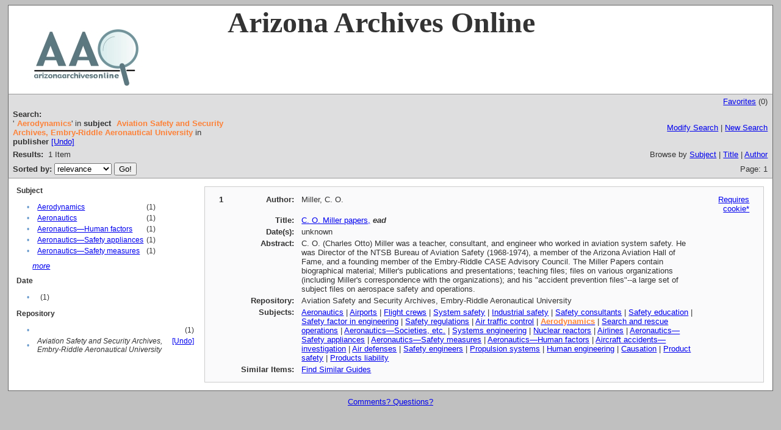

--- FILE ---
content_type: text/html;charset=UTF-8
request_url: http://www.azarchivesonline.org/xtf/search?subject=Aerodynamics;subject-join=exact;smode=advanced;rmode=none;brand=default;f1-publisher=Aviation%20Safety%20and%20Security%20Archives,%20Embry-Riddle%20Aeronautical%20University
body_size: 3104
content:

<!DOCTYPE html
  PUBLIC "-//W3C//DTD XHTML 1.0 Transitional//EN" "http://www.w3.org/TR/xhtml1/DTD/xhtml1-transitional.dtd">
<html xmlns="http://www.w3.org/1999/xhtml" xml:lang="en" lang="en"><head><meta http-equiv="Content-Type" content="text/html; charset=UTF-8; charset=UTF-8" /><title>XTF: Search Results</title><link rel="stylesheet" href="css/default/results.css" type="text/css" /><script src="script/yui/yahoo-dom-event.js" type="text/javascript"></script><script src="script/yui/connection-min.js" type="text/javascript"></script><script type="text/javascript">

  var _gaq = _gaq || [];
  _gaq.push(['_setAccount', 'UA-3848891-1']);
  _gaq.push(['_setDomainName', 'azarchivesonline.org']);
  _gaq.push(['_trackPageview']);

  (function() {
    var ga = document.createElement('script'); ga.type = 'text/javascript'; ga.async = true;
    ga.src = ('https:' == document.location.protocol ? 'https://ssl' : 'http://www') + '.google-analytics.com/ga.js';
    var s = document.getElementsByTagName('script')[0]; s.parentNode.insertBefore(ga, s);
  })();

</script></head><body><div class="header" style="background-color:white;">
        <!-- <img src="icons/default/xtf_logo.gif" width="302" height="18" alt="eXtensible Text Framework" id="xtf-logo"/>
         <img src="icons/default/your_logo.gif" width="100" height="40" alt="graphic" id="your-logo" />-->
	<img src="brand/aao2.jpg" alt="Arizona Archives Online" id="xtf-logo" />
	<span style="width:80%; position:relative; left:10%; top:5%; font-family:'Palatino Linotype'; font-size: 48px; font-weight: bold;">Arizona Archives Online </span>
         <br class="clear" />
      </div><div class="resultsHeader"><table><tr><td colspan="2" class="right"><a href="http://www.azarchivesonline.org/xtf/search?smode=showBag">Favorites</a>
                           (<span id="bagCount">0</span>)
                        </td></tr><tr><td><div class="query"><div class="label"><b>Search:</b></div><div class="subQuery">
   
   
   
   
   
   
      '<span class="subhit">Aerodynamics</span>' in <b>subject</b>
      
         
            <span class="subhit">Aviation Safety and Security Archives, Embry-Riddle Aeronautical University</span>
          in <b>publisher</b> <a href="http://www.azarchivesonline.org/xtf/search?subject=Aerodynamics;subject-join=exact;rmode=none;brand=default">[Undo]</a><br />
      
   
</div></div></td><td class="right"><a href="http://www.azarchivesonline.org/xtf/search?subject=Aerodynamics;subject-join=exact;smode=advanced-modify;rmode=none;brand=default;f1-publisher=Aviation Safety and Security Archives, Embry-Riddle Aeronautical University">Modify Search</a> | <a href="http://www.azarchivesonline.org/xtf/search">New Search</a></td></tr><tr><td><b>Results:</b> 
                        <span id="itemCount">1</span> Item</td><td class="right">Browse by <a href="http://www.azarchivesonline.org/xtf/search?browse-all=yes">Subject</a> | <a href="http://www.azarchivesonline.org/xtf/search?browse-title=first;sort=title">Title</a> | <a href="http://www.azarchivesonline.org/xtf/search?browse-creator=first;sort=creator">Author</a></td></tr><tr><td><form method="get" action="http://www.azarchivesonline.org/xtf/search"><b>Sorted by: </b><select size="1" name="sort"><option value="" selected="selected">relevance</option><option value="title">title</option><option value="creator">author</option><option value="year">date</option><option value="reverse-year">reverse date</option></select><input type="hidden" name="subject" value="Aerodynamics" /><input type="hidden" name="subject-join" value="exact" /><input type="hidden" name="smode" value="advanced" /><input type="hidden" name="rmode" value="none" /><input type="hidden" name="brand" value="default" /><input type="hidden" name="f1-publisher" value="Aviation Safety and Security Archives, Embry-Riddle Aeronautical University" /> <input type="submit" value="Go!" /></form></td><td class="right">Page: 1</td></tr></table></div><div class="results"><table><tr><td class="facet"><div class="facet"><div class="facetName">
		Subject
		</div><div class="facetGroup"><table><tr><td class="col1">•</td><td class="col2"><a href="search?subject=Aerodynamics;subject-join=exact;smode=advanced;rmode=none;brand=default;f1-publisher=Aviation Safety and Security Archives, Embry-Riddle Aeronautical University">Aerodynamics</a></td><td class="col3">
                  (1)
               </td></tr><tr><td class="col1">•</td><td class="col2"><a href="search?subject=Aeronautics;subject-join=exact;smode=advanced;rmode=none;brand=default;f1-publisher=Aviation Safety and Security Archives, Embry-Riddle Aeronautical University">Aeronautics</a></td><td class="col3">
                  (1)
               </td></tr><tr><td class="col1">•</td><td class="col2"><a href="search?subject=Aeronautics%E2%80%94Human factors;subject-join=exact;smode=advanced;rmode=none;brand=default;f1-publisher=Aviation Safety and Security Archives, Embry-Riddle Aeronautical University">Aeronautics—Human factors</a></td><td class="col3">
                  (1)
               </td></tr><tr><td class="col1">•</td><td class="col2"><a href="search?subject=Aeronautics%E2%80%94Safety appliances;subject-join=exact;smode=advanced;rmode=none;brand=default;f1-publisher=Aviation Safety and Security Archives, Embry-Riddle Aeronautical University">Aeronautics—Safety appliances</a></td><td class="col3">
                  (1)
               </td></tr><tr><td class="col1">•</td><td class="col2"><a href="search?subject=Aeronautics%E2%80%94Safety measures;subject-join=exact;smode=advanced;rmode=none;brand=default;f1-publisher=Aviation Safety and Security Archives, Embry-Riddle Aeronautical University">Aeronautics—Safety measures</a></td><td class="col3">
                  (1)
               </td></tr></table></div><div class="facetMore"><i><a href="http://www.azarchivesonline.org/xtf/search?subject=Aerodynamics;subject-join=exact;smode=advanced;rmode=none;brand=default;f1-publisher=Aviation Safety and Security Archives, Embry-Riddle Aeronautical University;expand=subject">more</a></i></div></div><div class="facet"><div class="facetName">
		Date
		</div><div class="facetGroup"><table><tr><td class="col1">•</td><td class="col2"><a href="search?subject=Aerodynamics;subject-join=exact;smode=advanced;rmode=none;brand=default;f1-publisher=Aviation Safety and Security Archives, Embry-Riddle Aeronautical University"></a></td><td class="col3">
                  (1)
               </td></tr></table></div></div><div class="facet"><div class="facetName">
		Repository
		</div><div class="facetGroup"><table><tr><td class="col1">•</td><td class="col2"><a href="search?subject=Aerodynamics;subject-join=exact;smode=advanced;rmode=none;brand=default;f1-publisher=Aviation Safety and Security Archives, Embry-Riddle Aeronautical University"></a></td><td class="col3">
                  (1)
               </td></tr><tr><td class="col1">•</td><td class="col2"><i>Aviation Safety and Security Archives, Embry-Riddle Aeronautical University</i></td><td class="col3"><a href="search?subject=Aerodynamics;subject-join=exact;smode=advanced;rmode=none;brand=default">[Undo]</a></td></tr></table></div></div></td><td class="docHit"><div id="main_1" class="docHit"><table><tr><td class="col1"><b>1</b></td><td class="col2"><b>Author:  </b></td><td class="col3">Miller, C. O.</td><td class="col4"><span><a href="javascript:alert('To use the bag, you must enable cookies in your web browser.')">Requires cookie*</a></span></td></tr><tr><td class="col1"> </td><td class="col2"><b>Title:  </b></td><td class="col3"><a href="view?docId=ead/embry/ERAU_MS001.xml;query=;brand=default">C. O. Miller papers,</a> <i><b>ead</b></i></td><td class="col4"> </td></tr><tr><td class="col1"> </td><td class="col2"><b>Date(s):  </b></td><td class="col3">unknown</td><td class="col4"> </td></tr><tr><td class="col1"> </td><td class="col2"><b>Abstract:  </b></td><td class="col3">C. O. (Charles Otto) Miller was a teacher, consultant, and engineer who worked in aviation system safety. He was Director of the NTSB Bureau of Aviation Safety (1968-1974), a member of the Arizona Aviation Hall of Fame, and a founding member of the Embry-Riddle CASE Advisory Council. The Miller Papers contain biographical material; Miller's publications and presentations; teaching files; files on various organizations (including Miller's correspondence with the organizations); and his "accident prevention files"--a large set of subject files on aerospace safety and operations.</td><td class="col4"> </td></tr><tr><td class="col1"> </td><td class="col2"><b>Repository:  </b></td><td class="col3">Aviation Safety and Security Archives, Embry-Riddle Aeronautical University</td><td class="col4"> </td></tr><tr><td class="col1"> </td><td class="col2"><b>Subjects:  </b></td><td class="col3"><a href="http://www.azarchivesonline.org/xtf/search?subject=Aeronautics;subject-join=exact;smode=advanced;rmode=none;style=;brand=default">Aeronautics</a> | <a href="http://www.azarchivesonline.org/xtf/search?subject=Airports;subject-join=exact;smode=advanced;rmode=none;style=;brand=default">Airports</a> | <a href="http://www.azarchivesonline.org/xtf/search?subject=Flight crews;subject-join=exact;smode=advanced;rmode=none;style=;brand=default">Flight crews</a> | <a href="http://www.azarchivesonline.org/xtf/search?subject=System safety;subject-join=exact;smode=advanced;rmode=none;style=;brand=default">System safety</a> | <a href="http://www.azarchivesonline.org/xtf/search?subject=Industrial safety;subject-join=exact;smode=advanced;rmode=none;style=;brand=default">Industrial safety</a> | <a href="http://www.azarchivesonline.org/xtf/search?subject=Safety consultants;subject-join=exact;smode=advanced;rmode=none;style=;brand=default">Safety consultants</a> | <a href="http://www.azarchivesonline.org/xtf/search?subject=Safety education;subject-join=exact;smode=advanced;rmode=none;style=;brand=default">Safety education</a> | <a href="http://www.azarchivesonline.org/xtf/search?subject=Safety factor in engineering;subject-join=exact;smode=advanced;rmode=none;style=;brand=default">Safety factor in engineering</a> | <a href="http://www.azarchivesonline.org/xtf/search?subject=Safety regulations;subject-join=exact;smode=advanced;rmode=none;style=;brand=default">Safety regulations</a> | <a href="http://www.azarchivesonline.org/xtf/search?subject=Air traffic control;subject-join=exact;smode=advanced;rmode=none;style=;brand=default">Air traffic control</a> | <a href="http://www.azarchivesonline.org/xtf/search?subject=Aerodynamics;subject-join=exact;smode=advanced;rmode=none;style=;brand=default"><span class="hit">Aerodynamics</span></a> | <a href="http://www.azarchivesonline.org/xtf/search?subject=Search and rescue operations;subject-join=exact;smode=advanced;rmode=none;style=;brand=default">Search and rescue operations</a> | <a href="http://www.azarchivesonline.org/xtf/search?subject=Aeronautics%E2%80%94Societies, etc.;subject-join=exact;smode=advanced;rmode=none;style=;brand=default">Aeronautics—Societies, etc.</a> | <a href="http://www.azarchivesonline.org/xtf/search?subject=Systems engineering;subject-join=exact;smode=advanced;rmode=none;style=;brand=default">Systems engineering</a> | <a href="http://www.azarchivesonline.org/xtf/search?subject=Nuclear reactors;subject-join=exact;smode=advanced;rmode=none;style=;brand=default">Nuclear reactors</a> | <a href="http://www.azarchivesonline.org/xtf/search?subject=Airlines;subject-join=exact;smode=advanced;rmode=none;style=;brand=default">Airlines</a> | <a href="http://www.azarchivesonline.org/xtf/search?subject=Aeronautics%E2%80%94Safety appliances;subject-join=exact;smode=advanced;rmode=none;style=;brand=default">Aeronautics—Safety appliances</a> | <a href="http://www.azarchivesonline.org/xtf/search?subject=Aeronautics%E2%80%94Safety measures;subject-join=exact;smode=advanced;rmode=none;style=;brand=default">Aeronautics—Safety measures</a> | <a href="http://www.azarchivesonline.org/xtf/search?subject=Aeronautics%E2%80%94Human factors;subject-join=exact;smode=advanced;rmode=none;style=;brand=default">Aeronautics—Human factors</a> | <a href="http://www.azarchivesonline.org/xtf/search?subject=Aircraft accidents%E2%80%94investigation;subject-join=exact;smode=advanced;rmode=none;style=;brand=default">Aircraft accidents—investigation</a> | <a href="http://www.azarchivesonline.org/xtf/search?subject=Air defenses;subject-join=exact;smode=advanced;rmode=none;style=;brand=default">Air defenses</a> | <a href="http://www.azarchivesonline.org/xtf/search?subject=Safety engineers;subject-join=exact;smode=advanced;rmode=none;style=;brand=default">Safety engineers</a> | <a href="http://www.azarchivesonline.org/xtf/search?subject=Propulsion systems;subject-join=exact;smode=advanced;rmode=none;style=;brand=default">Propulsion systems</a> | <a href="http://www.azarchivesonline.org/xtf/search?subject=Human engineering;subject-join=exact;smode=advanced;rmode=none;style=;brand=default">Human engineering</a> | <a href="http://www.azarchivesonline.org/xtf/search?subject=Causation;subject-join=exact;smode=advanced;rmode=none;style=;brand=default">Causation</a> | <a href="http://www.azarchivesonline.org/xtf/search?subject=Product safety;subject-join=exact;smode=advanced;rmode=none;style=;brand=default">Product safety</a> | <a href="http://www.azarchivesonline.org/xtf/search?subject=Products liability;subject-join=exact;smode=advanced;rmode=none;style=;brand=default">Products liability</a></td><td class="col4"> </td></tr><tr><td class="col1"> </td><td class="col2"><b>Similar Items:  </b></td><td class="col3" colspan="2"><script type="text/javascript">
                     getMoreLike_1 = function() {
                        var span = YAHOO.util.Dom.get('moreLike_1');
                        span.innerHTML = "Fetching...";
                        YAHOO.util.Connect.asyncRequest('GET', 
                           'search?smode=moreLike;docsPerPage=5;identifier=MS-001',
                           { success: function(o) { span.innerHTML = o.responseText; },
                             failure: function(o) { span.innerHTML = "Failed!" } 
                           }, null);
                     };
                  </script><span id="moreLike_1"><a href="javascript:getMoreLike_1()">Find Similar Guides</a></span></td></tr></table></div></td></tr></table></div><div class="footer">
         <a href="mailto:azarchives@gmail.com">Comments? Questions?</a>
      </div></body></html>